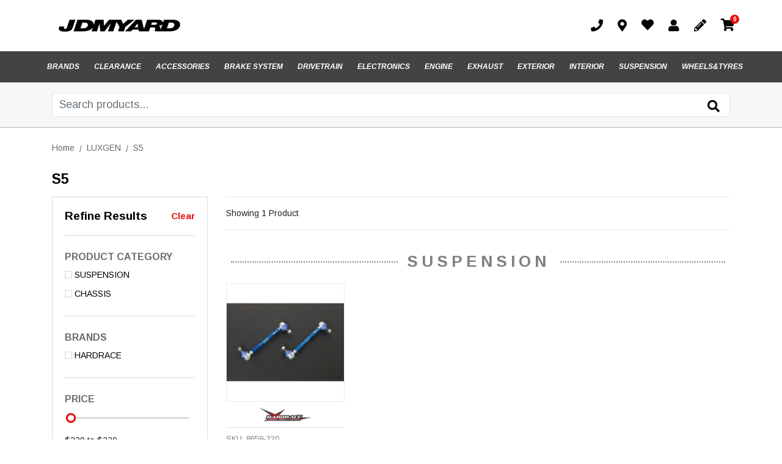

--- FILE ---
content_type: text/css
request_url: https://www.jdmyard.com/assets/themes/2021-12-pd-jdmyard/css/style.css?1769126564
body_size: 4467
content:
/* Last modified by Waqas on 18 Mar 2021 */

body {
    font-family: "Arimo", -apple-system, BlinkMacSystemFont, "Segoe UI", Roboto, "Helvetica Neue", Arial, sans-serif, "Apple Color Emoji", "Segoe UI Emoji", "Segoe UI Symbol" /*{body-font-family}*/;
    font-size: 14px /*{body-font-size}*/;
    color: #212529 /*{body-font-colour}*/;
    background-image:none /*{body-background-image}*/;
    background-color: #fff /*{body-background-colour}*/;
}

a, .btn-link{
    color: #000 /*{link-text-colour}*/;
}
a:hover, a:active, a:focus, .btn-link:hover{
    color: #e90909 /*{link-text-hover-colour}*/;
}

h1,
h2,
h3,
h4,
h5,
h6,
.h1,
.h2,
.h3,
.h4,
.h5,
.h6 {
    font-family: "Arimo", -apple-system, BlinkMacSystemFont, "Segoe UI", Roboto, "Helvetica Neue", Arial, sans-serif, "Apple Color Emoji", "Segoe UI Emoji", "Segoe UI Symbol" /*{headers-font-family}*/;
    color: #333 /*{headers-colour}*/;
}

.carousel-caption h3, .carousel-caption h2,.carousel-caption .h3,.carousel-caption p {
    color: #fff /*{carousel-text-colour}*/;
}

h1, .h1 {
    font-size: 26.249px /*{header-1-font-size}*/;
}
h2, .h2 {
    font-size: 21px /*{header-2-font-size}*/;
}
h3, .h3 {
    font-size: 18.375px /*{header-3-font-size}*/;
}
h4, .h4 {
    font-size: 15.75px /*{header-4-font-size}*/;
}
h5, .h5 {
    font-size: 13.124px /*{header-5-font-size}*/;
}
/* Secondary button */
.btn-outline-secondary, .btn-default {
    color: #333 /*{buttons | btn-default-text-colour}*/;
    background-color: #fff /*{buttons | btn-default-background-colour}*/;
    border-color: #ccc /*{buttons | btn-default-border-colour}*/;
}
.btn-outline-secondary:hover, .btn-default:hover{
    color: #333 /*{buttons | btn-default-text-colour-hover}*/;
    background-color: #ebebeb /*{buttons | btn-default-background-colour-hover}*/;
    border-color: #adadad /*{buttons | btn-default-border-colour-hover}*/;
}
.btn-outline-secondary.disabled, .btn-default:disabled {
    color: #333 /*{buttons | btn-default-text-colour-hover}*/;
    background-color: #ebebeb /*{buttons | btn-default-background-colour-hover}*/;
    border-color: #adadad /*{buttons | btn-default-border-colour-hover}*/;
}
.btn-outline-secondary:not(:disabled):not(.disabled):active, .btn-outline-secondary:not(:disabled):not(.disabled).active, .show > .btn-outline-secondary.dropdown-toggle,
.btn-default:not(:disabled):not(.disabled):active, .btn-default:not(:disabled):not(.disabled).active, .show > .btn-default.dropdown-toggle {
    color: #333 /*{buttons | btn-default-text-colour-hover}*/;
    background-color: #ebebeb /*{buttons | btn-default-background-colour-hover}*/;
    border-color: #adadad /*{buttons | btn-default-border-colour-hover}*/;
}
/* Primary button */
.btn-primary {
    color: #fff /*{buttons | btn-primary-text-colour}*/;
    background-color: #006FF5 /*{buttons | btn-primary-background-colour}*/;
    border-color: #006FF5 /*{buttons | btn-primary-border-colour}*/;
}
.btn-primary:hover {
    color: #fff /*{buttons | btn-primary-text-colour-hover}*/;
    background-color: #005ecf /*{buttons | btn-primary-background-colour-hover}*/;
    border-color: #0058c2 /*{buttons | btn-primary-border-colour-hover}*/;
}
.btn-primary.disabled, .btn-primary:disabled {
    color: #fff /*{buttons | btn-primary-text-colour-hover}*/;
    background-color:  #005ecf /*{buttons | btn-primary-background-colour-hover}*/;
    border-color: #0058c2  /*{buttons | btn-primary-border-colour-hover}*/;
}
.btn-primary:not(:disabled):not(.disabled):active, .btn-primary:not(:disabled):not(.disabled).active, .show > .btn-primary.dropdown-toggle {
    color: #fff /*{buttons | btn-primary-text-colour-hover}*/;
    background-color: #005ecf /*{buttons | btn-primary-background-colour-hover}*/;
    border-color: #0058c2  /*{buttons | btn-primary-border-colour-hover}*/;
}
/* Warning button */
.btn-warning {
    color: #fff /*{buttons | btn-warning-text-colour}*/;
    background-color: #ffc107 /*{buttons | btn-warning-background-colour}*/;
    border-color: #ffc107 /*{buttons | btn-warning-border-colour}*/;
}
.btn-warning:hover {
    color: #fff /*{buttons | btn-warning-text-colour-hover}*/;
    background-color: #e0a800 /*{buttons | btn-warning-background-colour-hover}*/;
    border-color: #ffc107 /*{buttons | btn-warning-border-colour-hover}*/;
}
.btn-warning.disabled, .btn-warning:disabled {
    color: #fff /*{buttons | btn-warning-text-colour-hover}*/;
    background-color:  #e0a800 /*{buttons | btn-warning-background-colour-hover}*/;
    border-color: #ffc107 /*{buttons | btn-warning-border-colour-hover}*/;
}
.btn-warning:not(:disabled):not(.disabled):active, .btn-warning:not(:disabled):not(.disabled).active, .show > .btn-warning.dropdown-toggle {
    color: #fff /*{buttons | btn-warning-text-colour-hover}*/;
    background-color: #e0a800 /*{buttons | btn-warning-background-colour-hover}*/;
    border-color: #ffc107 /*{buttons | btn-warning-border-colour-hover}*/;
}
/* Danger button */
.btn-danger {
    color: #fff /*{buttons | btn-danger-text-colour}*/;
    background-color: #e90909 /*{buttons | btn-danger-background-colour}*/;
    border-color: #e90909 /*{buttons | btn-danger-border-colour}*/;
}
.btn-danger:hover {
    color: #e90909 /*{buttons | btn-danger-text-colour-hover}*/;
    background-color: #fff /*{buttons | btn-danger-background-colour-hover}*/;
    border-color: #e90909 /*{buttons | btn-danger-border-colour-hover}*/;
}
.btn-danger.disabled, .btn-danger:disabled {
    color: #fff /*{buttons | btn-danger-text-colour-hover}*/;
    background-color:  #e90909 /*{buttons | btn-danger-background-colour-hover}*/;
    border-color: #e90909 /*{buttons | btn-danger-border-colour-hover}*/;
}
.btn-danger:not(:disabled):not(.disabled):active, .btn-danger:not(:disabled):not(.disabled).active, .show > .btn-danger.dropdown-toggle {
    color: #fff /*{buttons | btn-danger-text-colour-hover}*/;
    background-color: #e90909 /*{buttons | btn-danger-background-colour-hover}*/;
    border-color: #e90909 /*{buttons | btn-danger-border-colour-hover}*/;
}
/* Success button */
.btn-success {
    color: #fff /*{buttons | btn-success-text-colour}*/;
    background-color: #28a745 /*{buttons | btn-success-background-colour}*/;
    border-color: #28a745 /*{buttons | btn-success-border-colour}*/;
}
.btn-success:hover {
    color: #fff /*{buttons | btn-success-text-colour-hover}*/;
    background-color: #218838 /*{buttons | btn-success-background-colour-hover}*/;
    border-color: #1e7e34 /*{buttons | btn-success-border-colour-hover}*/;
}
.btn-success.disabled, .btn-success:disabled {
    color: #fff /*{buttons | btn-success-text-colour-hover}*/;
    background-color:  #218838 /*{buttons | btn-success-background-colour-hover}*/;
    border-color: #1e7e34 /*{buttons | btn-success-border-colour-hover}*/;
}
.btn-success:not(:disabled):not(.disabled):active, .btn-success:not(:disabled):not(.disabled).active, .show > .btn-success.dropdown-toggle {
    color: #fff /*{buttons | btn-success-text-colour-hover}*/;
    background-color: #218838 /*{buttons | btn-success-background-colour-hover}*/;
    border-color: #1e7e34 /*{buttons | btn-success-border-colour-hover}*/;
}
/* Info button */
.btn-info {
    color: #fff /*{buttons | btn-info-text-colour}*/;
    background-color: #ef7d00 /*{buttons | btn-info-background-colour}*/;
    border-color: #ef7d00 /*{buttons | btn-info-border-colour}*/;
}
.btn-info:hover {
    color: #ef7d00 /*{buttons | btn-info-text-colour-hover}*/;
    background-color: #fff /*{buttons | btn-info-background-colour-hover}*/;
    border-color: #ef7d00 /*{buttons | btn-info-border-colour-hover}*/;
}
.btn-info.disabled, .btn-info:disabled {
    color: #fff /*{buttons | btn-info-text-colour-hover}*/;
    background-color:  #ef7d00 /*{buttons | btn-info-background-colour-hover}*/;
    border-color: #ef7d00 /*{buttons | btn-info-border-colour-hover}*/;
}
.btn-info:not(:disabled):not(.disabled):active, .btn-info:not(:disabled):not(.disabled).active, .show > .btn-info.dropdown-toggle {
    color: #fff /*{buttons | btn-info-text-colour-hover}*/;
    background-color: #ef7d00 /*{buttons | btn-info-background-colour-hover}*/;
    border-color: #ef7d00 /*{buttons | btn-info-border-colour-hover}*/;
}

.breadcrumb {
    background-color: #f8f9fa /*{breadcrumb-background-colour}*/;
}

.breadcrumb-item + .breadcrumb-item::before {
    color: #6c757d /*{breadcrumb-text-colour}*/;
}

.breadcrumb > .active,
.breadcrumb a {
    color: #696969 /*{breadcrumb-text-colour}*/;
}

.pagination .page-link{
    color: #006FF5 /*{pagination-text-colour}*/;
    background-color: #fff /*{pagination-bg-colour}*/;
    border-color: #dee2e6 /*{pagination-border-colour}*/;
}
.pagination .page-link:hover,
.pagination .page-link:focus{
    color: #004ca9 /*{pagination-text-colour-hover}*/;
    background-color: #e9ecef /*{pagination-bg-colour-hover}*/;
    border-color: #dee2e6 /*{pagination-border-colour-hover}*/;
}
.pagination .active .page-link,
.pagination .active .page-link:hover,
.pagination .active .page-link:focus {
    color: #fff /*{pagination-text-colour-active}*/;
    background-color: #006FF5 /*{pagination-bg-colour-active}*/;
    border-color: #006FF5 /*{pagination-border-colour-active}*/;
}

.badge-secondary {
    background-color: #ebebeb /*{label-default-bg}*/;
}
.badge-primary {
    background-color: #006FF5 /*{label-primary-bg}*/;
}
.badge-success {
    background-color: #28a745 /*{label-success-bg}*/;
}
.badge-info {
    background-color: #ef7d00 /*{label-info-bg}*/;
}
.badge-warning {
    background-color: #212529 /*{label-warning-text-colour}*/;
    background-color: #ffc107 /*{label-warning-bg}*/;
}
.badge-danger {
    background-color: #dc3545 /*{label-danger-bg}*/;
}

.card {
    border-color: #ddd /*{panel-border-colour}*/;
}
.card-header {
    background-color: #f5f5f5 /*{panel-header-bg-colour}*/;
    border-color: #ddd /*{panel-header-border-colour}*/;
}

.productsave {
    color: #D9534F /*{sale-colour}*/;
}

.wrapper-header .navbar-toggler {
    color: #696969 /*{navbar-default-link-colour}*/;
}

.wrapper-header .navbar {
    background-color: #434343 /*{navbar-default-bg-colour}*/ !important;
}

.wrapper-header .navbar .navbar-nav .nav-link {
    color: #696969 /*{navbar-default-link-colour}*/;
}

.wrapper-header .navbar-nav .nav-link:hover,
.wrapper-header .navbar-nav .nav-link:focus {
    color: #333 /*{navbar-default-link-colour-hover}*/;
}
.wrapper-header .navbar-nav .show > .nav-link,
.wrapper-header .navbar-nav .active > .nav-link,
.wrapper-header .navbar-nav .nav-link.show, .wrapper-header .navbar-nav .nav-link.active{
    color: #555 /*{navbar-default-link-colour-active}*/;
}

.dropdown-menu {
    background-color: #fff /*{dropdown-menu-bg}*/;
    border-color: #ccc /*{dropdown-menu-border-colour}*/;
}

.dropdown-item{
    color: #212529 /*{dropdown-menu-link-colour}*/;
}
.dropdown-item:hover,
.dropdown-item:focus,
.dropdown-item.active,
.dropdown-item:active{
    color: #262626 /*{dropdown-menu-link-colour-hover}*/;
    background-color: #f5f5f5 /*{dropdown-menu-link-bg-hover}*/;
}
/***** Afterpay/ZIP *****/

a.pricing-afterpayprice,
a.pricing-zipmoneyprice {
    text-decoration: none;
}

.afterpayprice-headtext {
    color: #144774;
    line-height: 100%;
    font-size: 11px;
    font-weight: 600;
}

.afterpayprice-head img {
    width: 50%;
}

.afterpayprice-headtext span {
    color: #2F76AA;
}

.afterpayprice-repayments,
.zipmoneyprice-repayments {
    font-size: 9px;
    color: #000;
}

.wrap-prodafterpay {
    border-right: 1px solid #ccc;
}

.zipmoney-months {
    color: #F15C3E;
}

@media (max-width: 1199px) {
    a.pricing-zipmoneyprice img {
        width: 65px;
    }
}

@media (max-width: 575px){
.wrap-prodafterpay {
    border-right: none;
    justify-content: center;
    display: flex;
    border-bottom: 1px solid #eee;
    padding-bottom: 10px;
    margin-bottom: 5px;
}
a.pricing-zipmoneyprice {
    justify-content: center;    
}
.afterpayprice-head {
    justify-content: center;
}
.afterpayprice-repayments {
    display: flex;
    justify-content: center;
}
.afterpayprice-head img {
    width: 95px;
}

}

.pricing-zipmoneyprice .flex-container {
    display: flex;
    align-items: center;
    height: 50px;
    background-color: #ffffff;
    padding-left: 15px;
    border-radius: 30px;
}
.pricing-zipmoneyprice  .divider {
    min-width: 2px;
    height: 28px;
    background: #00aeb8;
    -moz-border-radius: 2px;
    -webkit-border-radius: 2px;
    border-radius: 2px;
    margin-left: 8px;
    margin-right: 8px;
}
.pricing-zipmoneyprice  .tagline {
    max-width: 180px;
    font-size: 11px;
    line-height: 15px;
    color: #000;
}
#zippayModal {
    padding-right: 0 !important;
}
#zippayModal .modal-dialog {
    width: 85%;
    max-width: 800px;
    min-width: 320px;
    margin: 50px auto;
    min-height: 400px;
}
#zippayModal h1 {
    font-size: 30px;
    font-weight: 500;
    color: #21285e;
    margin: 0px;
    padding-top: 10px;
    padding-bottom: 10px;
}
#zippayModal h2 {
    font-size: 20px;
    font-weight: 300;
    color: #21285e;
    line-height: 0.5;
}
#zippayModal p {
    margin: 0px;
    font-size: 16px;
}
#zippayModal .carts {
    font-size: 12px;
    font-weight: 500;
    color: #21285e;
    text-transform: uppercase;
}
#zippayModal .limits {
    font-size: 35px;
    color: #00aeb8;
    font-weight: 500;
}
#zippayModal .top-logo-container {
    text-align: center;
    width: 100%;
    padding-top: 30px;
}
#zippayModal .top-logo-container img {
    width: 170px;
}
#zippayModal .bottom-logos-container {
    display: flex;
    justify-content: center;
    align-items: center;
}
#zippayModal .fine-print {
    font-size: 10px;
    text-align: center;
    padding: 10px 0px;
}
#zippayModal .terms-container {
    display: -webkit-box;
    display: -ms-flexbox;
    display: flex;
    -webkit-box-align: center;
    -ms-flex-align: center;
    align-items: center;
    -webkit-box-pack: center;
    -ms-flex-pack: center;
    justify-content: center;
    padding-top: 10px;
    padding-bottom: 30px;
}
#zippayModal .bold {
    font-weight: 700;
}
#zippayModal .size-container {
    width: 100%;
    border: 0;
    margin: auto;
    border-radius: 4px;
}
#zippayModal .info-snippet-container {
    display: -webkit-box;
    display: -ms-flexbox;
    display: flex;
    -webkit-box-orient: horizontal;
    -webkit-box-direction: normal;
    -ms-flex-direction: column;
    flex-direction: column;
    max-width: 200px;
    -webkit-box-align: start;
    -ms-flex-align: start;
    align-items: flex-start;
    margin-right: 42px;
    margin-left: 42px;
}
#zippayModal .usp-text-container,
#zippayModal .usp-img-container {
    width: 100%;
    text-align: center;
}
#zippayModal .footer-zippay-logo,
#zippayModal .footer-zipmoney-logo {
    display: inline-block;
}
#zippayModal .footer-zippay-logo img {
    height: 15px;
    margin-right: 24px;
}
#zippayModal .footer-zipmoney-logo img {
    height: 20px;
}
#zippayModal .usp-container {
    display: -webkit-box;
    display: -ms-flexbox;
    display: flex;
    -webkit-box-orient: horizontal;
    -webkit-box-direction: normal;
    -ms-flex-direction: row;
    flex-direction: row;
    -webkit-box-pack: center;
    -ms-flex-pack: center;
    justify-content: center;
    padding-top: 60px;
    padding-bottom: 80px;
}
#zippayModal .usp-cards {
    max-width: 900px;
    margin: 24px auto;
}
#zippayModal .usp-card {
    text-align: center;
    padding: 12px 24px;
    max-width: 300px;
}
#zippayModal .usp-card h3 {
    font-size: 18px;
    font-weight: 500;
    font-style: normal;
    font-stretch: normal;
    line-height: 2.03;
    letter-spacing: normal;
    text-align: center;
    color: #21285e;
    margin-bottom: 0px;
}
#zippayModal .usp-card p {
    font-size: 16px;
    font-style: normal;
    font-stretch: normal;
    line-height: 1.67;
    letter-spacing: normal;
    text-align: center;
    color: #434776;
    font-weight: 300;
}
#zippayModal .usp-card .padding-text {
    padding: 0 16px;
}
#zippayModal .usp-item {
    display: -webkit-box;
    display: -ms-flexbox;
    display: flex;
    -webkit-box-orient: horizontal;
    -webkit-box-direction: normal;
    -ms-flex-direction: row;
    flex-direction: row;
    margin-bottom: 16px;
}
#zippayModal .text-align-center {
    text-align: center;
}
#zippayModal .logo {
    height: 40px;
}
#zippayModal .usp-text {
    font-size: 18px;
    font-weight: 400;
}
#zippayModal .text-bold {
    font-weight: 500
}
#zippayModal .usp-title {
    display: flex;
    justify-content: center;
}
#zippayModal .usp-title h2 {
    max-width: 340px;
    line-height: 1.15;
}
#zippayModal .terms-container > p {
    font-size: 10px;
    max-width: 350px;
    text-align: center;
    color: #a5abc1;
}
#zippayModal .close-button {
    position: absolute;
    width: 50px;
    height: 50px;
    top: -25px;
    right: -25px;
    right: -25px;
    cursor: pointer;
}
.flex-row-centered {
    display: -webkit-box;
    display: -ms-flexbox;
    display: flex;
    -webkit-box-orient: vertical;
    -webkit-box-direction: normal;
    -ms-flex-direction: row;
    flex-direction: row;
    -webkit-box-pack: center;
    -ms-flex-pack: center;
    justify-content: center;
    -webkit-box-align: center;
    -ms-flex-align: center;
    align-items: center;
}
.margin-right-1 {
    margin-right: 24px;
}
.footer-img-container {
    height: 20px;
}
.footer-img-container img {
    height: 100%;
}
@media (max-width: 530px) {
    #zippayModal * {
        text-align: left !important;
    }
    #zippayModal .usp-title h2 {
        max-width: 320px;
        padding: 0px 16px;
    }
    #zippayModal .usp-container {
        display: -webkit-box;
        display: -ms-flexbox;
        display: flex;
        -webkit-box-orient: vertical;
        -webkit-box-direction: normal;
        -ms-flex-direction: column;
        flex-direction: column;
        margin-top: 12px;
        margin-bottom: 48px;
        flex-wrap: wrap;
    }
    #zippayModal .info-snippet-container {
        flex-direction: column;
        margin-bottom: 20px;
        margin-left: 20px;
        margin-right: 20px;
        max-width: 400px;
    }
    #zippayModal .usp-text-container,
    #zippayModal .usp-img-container {
        width: auto;
    }
    #zippayModal h1 {
        font-size: 30px;
    }
    #zippayModal h2 {
        font-size: 20px;
        line-height: 1;
        padding: 0px 12px;
    }
    #zippayModal p {
        font-size: 12px;
    }
    #zippayModal .usp-card .padding-text {
        padding: 0px;
    }
    #zippayModal .usp-card h3 {
        font-size: 16px;
    }
    #zippayModal .usp-card p {
        font-size: 14px;
    }
    #zippayModal .usp-text {
        font-size: 12px;
        display: inline;
    }
    #zippayModal .terms br {
        display: none;
    }
    #zippayModal .limits {
        font-size: 24px;
    }
    #zippayModal .logo {
        height: 30px;
    }
    #zippayModal .checkout {
        margin-bottom: 19px;
    }
    #zippayModal .top-logo-container {
        margin-bottom: 18px;
    }
    #zippayModal .bottom-logos-container {
        margin: 0 24px;
        justify-content: end;
    }
    #zippayModal .fine-print {
        padding: 0px 24px 10px 24px;
    }
    #zippayModal .terms-container {
        padding: 16px 20px;
    }
}

.stock-info {
    font-weight: 600;
    margin-left: 3px;
    color: #818181;
}
/***** Dropdown change *****/
.wrapper-category-menu.navbar-nav .nav-item .dropdown-menu {
    padding: 20px !important;
    visibility: hidden;
    display: block;
    margin-top: 0;
    z-index: -99999;
}
.wrapper-category-menu.navbar-nav .nav-item:hover > .dropdown-menu {
    z-index: 9999;
    animation: 0.5s fadeIn;
    animation-fill-mode: forwards;
}
@keyframes fadeIn {
  99% {
    visibility: hidden;
  }
  100% {
    visibility: visible;
  }
}
.wrapper-category-menu.navbar-nav .nav-item .dropdown-menu a.h4 {
    width: max-content;
    margin-left: auto;
    margin-right: auto;
}
.wrapper-category-menu.navbar-nav .nav-item .dropdown-menu a.h4:before {
    display: none;
}
.wrapper-category-menu.navbar-nav .nav-item .dropdown-menu .category-dropdown-menu {
    text-align: center;
}
body .wrapper-header-menu .nav-link {
    padding: 15px 12px !important;
}
@media (max-width: 1199px) {
body .wrapper-header-menu .nav-link {
    padding: 15px 10px !important;
    font-size: 10px !important;
}
}
@media (max-width: 992px) {
.desktop-menu {
    margin-left: 0px;
}
.wrapper-category-menu.wrapper-category-vertical-menu.navbar-nav .nav-item .dropdown-menu:not(.dropdown-menu-horizontal).category-mobile {
    opacity: 1;
    visibility: visible;
}
.mobile-menu .wrapper-header.sticky {
    position: relative;    
    -webkit-animation-name: none;
    -moz-animation-name: none;
}
.mobile-menu .wrapper-header.sticky .wrapper-middle-header {
    margin-top: 0;    
}   
.mobile-menu .wrapper-category-menu.wrapper-category-vertical-menu.navbar-nav .nav-item .dropdown-menu:not(.dropdown-menu-horizontal) .dropdown-menu {
    padding: 0 !important;
    opacity: 1;
    visibility: visible;
    border: none;
    width: 100%;
} 
.mobile-menu .masonry-layout > li {
    -ms-flex: 0 25%;
    flex: 0 25%;
    width: 25%;
    padding: 0 15px !important;
}
.mobile-menu .wrapper-header-menu .container .row {
    width: 100% !important;   
    margin: 0;
} 
.mobile-menu .wrapper-header-menu .container .row .desktop-menu {
    padding: 0;    
}   
.mobile-menu .wrapper-category-menu.navbar-nav .nav-item .dropdown-menu .mobile-li i {
    margin-right: 0;
    width: 50px;
    text-align: center;
    padding: 20px;
}   
.mobile-menu .wrapper-category-menu.navbar-nav .nav-item .dropdown-menu .mobile-li a {
    width: calc(100% - 50px);  
    font-size: 14px !important;
}    
.mobile-menu .wrapper-category-menu.navbar-nav .nav-item .dropdown-menu a.h4 {
    width: auto;
}
}
@media (max-width: 767px) {
.mobile-menu .masonry-layout > li {
    -ms-flex: 0 33%;
    flex: 0 33%;
    width: 33%;
}    
}
@media (max-width: 575px) {
.mobile-menu .masonry-layout > li {
    -ms-flex: 0 50%;
    flex: 0 50%;
    width: 50%;
}    
}


/** Changes by Waqas **/
.tabs-homepage .navlinkpp .title-wrapper {
    padding-right: 0px !important;
    border-right: 0px solid #000 !important;
}
.wk_xtra-opt-rel-prod {
    width: 100%;
}
.wk_xtra-opt-rel-prod h2{
    width: 100%; float:left;
}
.pricing-section .wrapper-pricing .productpromo.h1 {
    color: #e90909;
}
.product-bottom p.price span.wk-search-promo-price {
    color: #e90909;
    display: block;
}

/*brands category page */

.wk_brand-cat-cont {
    float: left;
    width: 100%;
}

section.brand-cat-sect {
    float: left;
    width: 100%;
    margin: 20px  00 0 0;
    display: flex;
    flex-direction: row;
    justify-content: center;
    align-items: center;
    flex-flow: wrap;
}

.wk_brand-cat-cont .brand-cat-parent.category-thumbnail {
    float: left;
    padding: 15px;
    margin-bottom: 0;
    width: 12.5%;
}

.wk_brand-cat-cont .brand-cat-parent img {
    /* margin-top: 30px; */
}
.wk_popular-brands {
    border-bottom: 1px solid #ccc;
    margin-bottom: 25px;
}
.wk_popular-brands h2 {
    color: #000;
    font-size: 23px;
    font-weight: 900;
    text-align: center;
    position:relative;
}
.wk_popular-brands h2:after {
    content:"";
    width: 60px;
    height:4px;
    background-color: #e80c0c;
    position:absolute;
    margin:0 auto;
    top: 32px;
    bottom:0;
    left: 0;
    right: 0;
}


section.brand-cat-sub-sect {
    margin-top: 40px;
    float: left;
    width: 100%;display: flex;
    flex-wrap: wrap;
}

.brand-cat-child.category-thumbnail.text-center {
    float: left;
    width: 25%;
    padding: 8px 8px 8px 8px;
}
.tabs-homepage ul {
    position:relative;
}
.tabs-homepage ul li.nav-item::before {
    content: "";
    width: 98%;
    background: #e90909;
    height: 5px;
    position: absolute;
    left: 0;
    top:23px;
    right:0;
    margin:auto;
    z-index: -1;
}

.tabs-homepage.tabs-homepage-new-products ul li.nav-item::before {
    background: transparent;
    height: 0px;
    top: 25px;
    border-top: 2px dotted #818181;
}

.tabs-homepage-new-products .title-wrapper-inner h2 {
    color: #818181;
    letter-spacing: 6px;
}
.tabs-homepage-new-products .title-wrapper-inner h2 span {
    color: #818181;
}

.tabs-homepage ul li.nav-item a.nav-link {
    background: #fff;
    padding-left: 40px;
    padding-right: 40px;
    opacity: 1;
    cursor: default;
}
.tabs-homepage .nav-link:hover .title-wrapper {
    opacity: 01;
    cursor:default;
}
/*Subbrands category page */

h3.parts-cat-heading.subbrands-cat-heading::before {
    content: "";
    width: 98%;
    background: #e90909;
    height: 5px;
    position: absolute;
    left: 0;
    top: 13px;
    right: 0;
    margin: auto;
    z-index: -1;
}

h3.parts-cat-heading.subbrands-cat-heading {
    text-align: center;
    border-bottom: 0 !important;
    position: relative;
}
h3.parts-cat-heading.subbrands-cat-heading span {
    background-color:#fff; padding-left:0px; padding-right:0px;
}
.badge {
    font-size: 13px;
}


/** wufoo form **/

li.form-field input {height: 45px;border: 1px solid #ccc;padding: 0 15px;box-sizing: border-box;}
li.form-textarea textarea {height: 150px;border: 1px solid #ccc;padding: 0 15px;box-sizing: border-box;}
li.form-field.focused, li.wk-form-textarea.focused {
    background: none !important;
}

li.form-field input:focus, li.wk-form-textarea textarea:focus  {
    border-radius:none; border-color:#ccc; outline:none;
}
li.form-textarea ~ li.buttons input.submit {
    padding:12px 17px !important; background:#ed1c24; color:#fff; border:0; border-radius:3px; text-transform:uppercase; font-size:18px;
}




/* Responsive start here */
@media (max-width:1250px) {
.products-row .card .price span {
     font-size: 17px !important; 
}
.products-row .card .price .gst-thumb {
    font-size: 80% !important;
   
}
}
@media (max-width:767px) {
    .brand-cat-child.category-thumbnail.text-center {
    float: left;
    width: 50%;
    padding: 8px;
}
.wk_brand-cat-cont .brand-cat-parent.category-thumbnail {
   width: 25%;
}
.tabs-homepage.tabs-homepage-new-products ul li.nav-item::before {
    top: 20px;
}
}
@media (max-width:480px){
    .wk_brand-cat-cont .brand-cat-parent.category-thumbnail {
   width: 33%;
}
.tabs-homepage ul li.nav-item::before {
    
    top: 18px;
    
}
.tabs-homepage ul li.nav-item a.nav-link {
    
    padding-left: 20px;
    padding-right: 20px;
   
}
}
@media (max-width:436px) {
    .brand-cat-child.category-thumbnail.text-center {
    float: left;
    width: 50%;
    padding: 8px;
}
.wk_brand-cat-cont .brand-cat-parent.category-thumbnail {
   width: 33%;
}
.products-row .card .price span {
     font-size: 15px !important; 
}
.products-row .card .price .gst-thumb {
    font-size: 80% !important;
   
}
.brand-cat-child.category-thumbnail p.h2 {
    font-size: 18px;
}
}

@media  (max-width:360px) {
     .brand-cat-child.category-thumbnail.text-center {
   width: 100%;
}
}

.payment-icon-container {
    -webkit-filter: none !important;
    filter: none !important;
}

--- FILE ---
content_type: text/plain; charset=utf-8
request_url: https://www.jdmyard.com/ajax/addtocart?proc=ShowItem&showparentname=
body_size: 184
content:
^NETO^SUCCESS^NSD1;#5|$9|cartitems@0|$10|csrf_token$96|153773b20fd7a055f07d06ef29c0ecc5880e00c3%2Cc62a9cde047bb9a02519031b2100ad0b14e02a56%2C1769284452$15|discountmessage$0|$8|lastitem#0|$5|total#10|$11|checkouturl$63|https%3A%2F%2Fwww.jdmyard.com%2F_mycart%3Fts%3D1769284452665709$14|discount_total$1|0$11|grand_total$0|$10|item_count$0|$16|product_discount$0|$13|product_total$0|$13|shipping_cost$1|0$17|shipping_discount$0|$15|shipping_method$0|$14|shipping_total$1|0

--- FILE ---
content_type: application/javascript
request_url: https://www.jdmyard.com/assets/themes/2021-12-pd-jdmyard//js/pd-search.js?1769126564
body_size: 6609
content:
/* global instantsearch algoliasearch */
'use strict';

let products = instantsearch(
	{
		indexName: 'dev_products',
		searchClient: algoliasearch( '2GACGL3P0B', '81d277ce5f7e17df2fbcb197902cbb73' ), /* Application ID and Search-Only API Key */
		routing: true,
		searchParameters: {
			hitsPerPage: 8
		},
		searchFunction: function ( helper ) {
			if ( helper.getState().query === '' ) {
				$( ".pd-search-results" ).hide();
				window.scrollTo( 0, 0 );
				$( "body" ).removeClass( "pd-search-open" );
				setTimeout( '$( "#pd-main-search-input" ).keypress( function ( e ) { var key = e.which; if ( key == 13 ) { searchClick(); } } );', 100 );
				return;
			} else {
				$( ".pd-search-results" ).show();
				window.scrollTo( 0, 0 );
				$( "body" ).addClass( "pd-search-open" );
                $( "#pd-sticky-header" ).removeClass( "sticky" );   
				setTimeout( '$( "#pd-main-search-input" ).keypress( function ( e ) { var key = e.which; if ( key == 13 ) { searchClick(); } } );', 100 );

			}
			helper.search();
		}
	}
);

let productsSingle = instantsearch(
	{
		indexName: 'dev_products',
		searchClient: algoliasearch( '2GACGL3P0B', '81d277ce5f7e17df2fbcb197902cbb73' ), /* Application ID and Search-Only API Key */
		routing: true,
		searchParameters: {
			hitsPerPage: 48
		},
		searchFunction: function ( helper ) {
			if ( helper.getState().query != '' ) {
				if ( $( "#pd-single-searchbox" ).length > 0 ) {
					$( ".pd-search-results" ).hide();
					$( "body" ).removeClass( "pd-search-open" );
				}
			} else {
				if ( $( "#pd-single-searchbox" ).length > 0 ) {
					$( ".pd-search-results" ).hide();
					$( "body" ).removeClass( "pd-search-open" );
				}
				return;
			}

			helper.search();

		}
	}
);

let content = instantsearch(
	{
		indexName: 'dev_content',
		searchClient: algoliasearch( '2GACGL3P0B', '81d277ce5f7e17df2fbcb197902cbb73' ), /* Application ID and Search-Only API Key */
		routing: true,
		searchFunction: function ( helper ) {
			if ( helper.getState().query === '' ) {
                $( ".pd-search-results" ).hide();
				$( "body" ).removeClass( "pd-search-open" );
				return;
			}
			let query = content.helper.state.query;
			products.helper.setQuery( query );
			products.helper.search();
			helper.search();
		},
		searchParameters: {
			hitsPerPage: 5
		}
	}
);

let contentSingle = instantsearch(
	{
		indexName: 'dev_content',
		searchClient: algoliasearch( '2GACGL3P0B', '81d277ce5f7e17df2fbcb197902cbb73' ), /* Application ID and Search-Only API Key */
		routing: true,
		searchFunction: function ( helper ) {
			let query = contentSingle.helper.state.query;
			productsSingle.helper.setQuery( query );
			productsSingle.helper.search();
			helper.search();
		},
		searchParameters: {
			hitsPerPage: 5
		}
	}
);

let mainSearchboxTimeout;
let mainSearchbox = instantsearch.connectors.connectSearchBox(
	function (
		renderOptions,
		isFirstRender
	) {
		let widgetParams = renderOptions.widgetParams;

		if ( isFirstRender ) {
			/* Search Input HTML target ID=#searchbox */
			document.querySelector( widgetParams.container ).innerHTML =
				'<div class="input-group input-group-lg">' +
				'<input class="form-control" id="pd-main-search-input" autocomplete="off" name="kw" type="text" value="' + getParameterByName( 'query' ) + '" placeholder="' + widgetParams.placeholder + '"/>' +
				'<span class="input-group-append">' +
				'<button onclick="searchClick()" type="submit" value="Search" class="btn btn-default"><i class="fas fa-search"></i> <span>Search</span></button>' +
				'</span>' +
				'</div>';
			document.querySelector( '#pd-main-search-input' ).addEventListener(
				'input',
				function ( event ) {
					clearTimeout( mainSearchboxTimeout );
					mainSearchboxTimeout = window.setTimeout( function () {
						renderOptions.refine( event.target.value );
					}, 100 );
				}
			);
		}
	}
);

products.addWidget(
	mainSearchbox(
		{
			container: '#pd-main-searchbox',
			placeholder: 'Search products...',
		}
	)
);

content.addWidget(
	mainSearchbox(
		{
			container: '#pd-main-searchbox',
			placeholder: 'Search products...',
		}
	)
);





//products.addWidgets( [ instantsearch.widgets.analytics( {
//	pushFunction: function pushFunction( formattedParameters, state, results ) {
//		window.ga( 'set', 'page', window.location.pathname + window.location.search );
//		window.ga( 'send', 'pageView' );
//	}
//} ) ] );

products.addWidget(
	instantsearch.widgets.stats(
		{
			container: '#pd-stats',
			templates: {
				text: '{{#hasNoResults}}No results{{/hasNoResults}}' +
					'{{#hasOneResult}}1 Product Found{{/hasOneResult}}' +
					'{{#hasManyResults}}<strong>{{#helpers.formatNumber}}{{nbHits}}{{/helpers.formatNumber}}</strong> Products Found{{/hasManyResults}}',
			},
		}
	)
);

products.addWidget(
	instantsearch.widgets.sortBy(
		{
			container: '#pd-sort-by',
			items: [
				{ value: 'dev_products', label: 'Most Popular' },
				{ value: 'dev_products_price_asc', label: 'Lowest Price' },
				{ value: 'dev_products_price_desc', label: 'Highest Price' },
                { value: 'dev_products_name_asc', label: 'Name Ascending' },
				{ value: 'dev_products_name_desc', label: 'Name Descending' },
			],
			cssClasses: {
				root: '',
				select: 'form-control',
			},
			label: 'sort by',
		}
	)
);

products.addWidget(
	instantsearch.widgets.sortBy(
		{
			container: '#pd-sort-by-mobile',
			items: [
				{ value: 'dev_products', label: 'Most Popular' },
				{ value: 'dev_products_price_asc', label: 'Lowest Price' },
				{ value: 'dev_products_price_desc', label: 'Highest Price' },
				{ value: 'dev_products_name_asc', label: 'Name Ascending' },
				{ value: 'dev_products_name_desc', label: 'Name Descending' },
			],
			cssClasses: {
				root: '',
				select: 'form-control',
			},
			label: 'sort by',
		}
	)
);

let categoryList = instantsearch.widgets.panel(
	{
		templates: {
			header: '',
		},
	}
)( instantsearch.widgets.hierarchicalMenu );

products.addWidget(
	categoryList( {
		container: '#pd-categories',
		attributes: [
			'categories.lvl0',
			'categories.lvl1',
			'categories.lvl2',
		],
		sortBy: [ 'name:asc' ],
		limit: 5,
		searchable: false,
		showMore: true,
		templates: {
			item: '<a href="javascript:void(0);" class="filter text-dark list-group-item list-group-item-action d-flex justify-content-between align-items-center">' +
				'<input type="checkbox" class="{{cssClasses.checkbox}}" value="{{label}}" {{#isRefined}}checked{{/isRefined}} />{{label}}' +
				'</a>',
		},
		cssClasses: {
			root: '',
			list: 'list-group',
			item: '',
			showMore: [
				'btn',
				'btn-default',
				'mt-2',
			],
		},
	} )
);

let partsList = instantsearch.widgets.panel(
	{
		templates: {
			header: '',
		},
	}
)( instantsearch.widgets.hierarchicalMenu );

products.addWidget(
	partsList( {
		container: '#pd-parts',
		attributes: [
			'attributes.lvl0',
			'attributes.lvl1',
			'attributes.lvl2',
		],
		limit: 5,
		searchable: false,
		showMore: true,
		sortBy: [ 'isRefined', 'name:asc' ],
		templates: {
			item: '<a href="javascript:void(0);" class="filter text-dark list-group-item list-group-item-action d-flex justify-content-between align-items-center">' +
				'<input type="checkbox" class="{{cssClasses.checkbox}}" value="{{label}}" {{#isRefined}}checked{{/isRefined}} />{{label}}' +
				'</a>',
		},
		cssClasses: {
			root: '',
			list: 'list-group',
			item: '',
			showMore: [
				'btn',
				'btn-default',
				'mt-2',
			],
		},
	} )
);

let brandList = instantsearch.widgets.panel(
	{
		templates: {
			header: '<a class="list-group-item list-group-header"><h3 class="h4 mb-0">Brand</h3></a>',
		},
		hidden( options ) {
			return options.results.nbHits === 0;
		},
		collapsed: ( { state } ) => {
			return state.query.length === 0;
		},
		cssClasses: {
			header: 'position-relative',
		},
	}
)( instantsearch.widgets.refinementList );

products.addWidget(
	brandList( {
		container: '#pd-brands',
		attribute: 'brand',
		operator: 'or',
		searchable: false,
		sortBy: ['name:asc'],
		showMore: false,
		templates: {
			item: '<a href="javascript:void(0);" class="filter text-dark list-group-item list-group-item-action d-flex justify-content-between align-items-center">' +
			'<input type="checkbox" class="{{cssClasses.checkbox}}" value="{{label}}" {{#isRefined}}checked{{/isRefined}} />{{label}}' +
			'</a>',
		},
	} )
);


var priceInputRange = instantsearch.widgets.panel(
	{
		templates: {
			header: '',
		},
	}
)( instantsearch.widgets.numericMenu );


products.addWidget(
	instantsearch.widgets.clearRefinements(
		{
			container: '#pd-clear-refinements',
			templates: {
				resetLabel: 'Clear Filters',
			},
			cssClasses: {
				root: '',
				button: [
					'btn btn-info mt-3',
				],
			},
		}
	)
);

let found_item  = false;

products.addWidget(
	instantsearch.widgets.hits(
		{
			container: '#pd-results',
			transformItems: function ( items ) {
				found_item  = false;

				return items;
			},
			templates: {

				item: function item( hit ) {
					var allow_nostock  = get_allow_nostock();
					let promo_start    = moment( hit.promotion_start, "MM-DD-YYYY HH:mm:ss" ).tz( "Australia/Perth" );
					let promo_end      = moment( hit.promotion_expiry, "MM-DD-YYYY HH:mm:ss" ).tz( "Australia/Perth" );
					let date_now       = moment( "", "MM-DD-YYYY HH:mm:ss" ).tz( "Australia/Perth" );
					let date_arrival   = moment( hit.date_arrival, "YYYY-MM-DD HH:mm:ss" ).tz( "Australia/Perth" );
					let rndm           = Math.random().toString( 36 ).slice( - 5 );
					let has_child_text = hit.has_child ? 'From&nbsp;' : '';
                    let user_id        = get_user_id();
					let sale_text      = '';
					let price_html     = '';
					let form_button    = '';
					let notes_html     = '';
					let badge_html     = '';
                    let ships_in_text  = hit.ships_in ? hit.ships_in : 'Ships within 7-14 days';
					let special_badge  = '';

					if ( hit.sku.toString() === document.querySelector( '#pd-main-search-input' ).value.toUpperCase() ) {
						found_item = true;

						let parts_finder_data      = hit.parts_finder_new;
						let parts_finder_container = document.querySelector( '#related-attributes' );
						let parts_finder_header    = document.querySelector( '#related-attributes-header' );
						let parts_finder_sku       = document.querySelector( '#related-attributes-sku' );
						let parts_finder_list      = document.createElement( 'ul' );

						if (
							( typeof parts_finder_sku !== 'undefined' && parts_finder_sku ) &&
							( typeof parts_finder_container !== 'undefined' && parts_finder_container ) &&
							( typeof parts_finder_header !== 'undefined' && parts_finder_header )
						) {
							parts_finder_container.innerHTML = '';
							parts_finder_container.classList.remove( 'hidden' );
							parts_finder_header.classList.remove( 'hidden' );
							parts_finder_sku.innerText = '';

							for ( let i = 0; i < parts_finder_data.length; i ++ ) {
								let item       = document.createElement( 'li' );
								let link       = document.createElement( 'a' );
								link.href      = parts_finder_data[ i ][ 'url' ];
								link.innerText = parts_finder_data[ i ][ 'title' ];
								item.appendChild( link );
								parts_finder_list.appendChild( item );
							}

							parts_finder_container.appendChild( parts_finder_list );
						}
					} else {
						if ( found_item === false ) {
							let parts_finder_container = document.querySelector( '#related-attributes' );
							let parts_finder_header    = document.querySelector( '#related-attributes-header' );

							if (
								( typeof parts_finder_container !== 'undefined' && parts_finder_container ) &&
								( typeof parts_finder_header !== 'undefined' && parts_finder_header )
							) {
								parts_finder_header.classList.add( 'hidden' );
								parts_finder_container.classList.add( 'hidden' );
							}
						}
					}
                    
                    if (typeof hit.price_groups[user_id] !== 'undefined') {
                        hit.price = hit.price_groups[user_id].price;
                        hit.price_promo = hit.price_groups[user_id].price_promo;
                    }

					if ( ( hit.price - hit.price_promo > 0 ) && ( hit.price_promo > 0 ) && ( hit.price_promo ) && ( date_now.unix() - promo_end.unix() < 0 ) && ( date_now.unix() - promo_start.unix() > 0 ) ) {
						sale_text = '<div class="savings-container"><span class="sale">Sale</span></div>';
					}

					price_html = '<p class="price text-left" itemprop="offers" itemscope itemtype="http://schema.org/Offer" aria-label="' + hit.name + ' price">';
					if ( ( hit.price - hit.price_promo > 0 ) && ( hit.price_promo > 0 ) && ( hit.price_promo ) && ( date_now.unix() - promo_end.unix() < 0 ) && ( date_now.unix() - promo_start.unix() > 0 ) ) {
						price_html = price_html + has_child_text + '<span itemprop="price" class="wk-search-promo-price" content="' + hit.price_promo + '">Now AU' + formatCurrency( hit.price_promo, "$" ) + '</span>' + '<span class="rrp ml-2"><del>' + formatCurrency( hit.rrp, "$" ) + '</del></span>' + '<span class="small ml-1 gst-thumb">GST incl</span>';
					} else if ( hit.price > 0 ) {
						price_html = price_html + has_child_text + '<span itemprop="price" content="' + hit.price + '">AU' + formatCurrency( hit.price, "$" ) + '</span>' + '<span class="small ml-1 gst-thumb">GST incl</span>' ;
					}
                    if ( hit.rrp - hit.price > 0 ) {
                        price_html = price_html + '<span class="rrp ml-2"><del>' + formatCurrency( hit.rrp, "$" ) + '</del></span>';
                    }
                    
					price_html = price_html + '<meta itemprop="priceCurrency" content="AUD"></p>';

					if ( hit.notes ) {
                        notes_html = '<span class="note-section">' + hit.notes + '</span>';    
					}
					
                    
                    if ( (hit.qty_available > 2) && (hit.qty_available <= 5)) {
						form_button = '<button type="button" title="Add ' + hit.name + ' to Cart" class="addtocart btn-primary btn btn-block btn-loads" rel="' + rndm + hit.sku + '" data-loading-text="<i class=\'fa fa-spinner fa-spin\' style=\'font-size: 14px\'></i>">Add to Cart</button>'; // phpcs:ignore
						if (hit.turn_off_thumb_badges != 'y') {
							if (hit.special_badge == 'y') {
								special_badge = '<span class="special-badge badge">Special Order</span>';
							} else {
							badge_html = '<span itemprop="availability" content="http://schema.org/InStock" class="badge badge-success">In Stock-Ready To Ship</span>';
							    if (hit.turn_off_thumb_inventory != 'y') {
									badge_html = badge_html + '<span class="stock-info d-inline-flex">' + hit.qty_available + ' in stock</span>';    
								}
							}
						}
				} else if (hit.qty_available > 5 ) {
					if (hit.special_badge == 'y') {
						form_button = '<button type="button" title="Add ' + hit.name + ' to Cart" class="addtocart btn-primary btn btn-block btn-loads" rel="' + rndm + hit.sku + '" data-loading-text="<i class=\'fa fa-spinner fa-spin\' style=\'font-size: 14px\'></i>">Add to Cart</button>'; // phpcs:ignore
						if (hit.turn_off_thumb_badges != 'y') {
							special_badge = '<span class="special-badge badge">Special Order</span>';
						}
					} else {
					form_button = '<button type="button" title="Add ' + hit.name + ' to Cart" class="addtocart btn-primary btn btn-block btn-loads" rel="' + rndm + hit.sku + '" data-loading-text="<i class=\'fa fa-spinner fa-spin\' style=\'font-size: 14px\'></i>">Add to Cart</button>'; // phpcs:ignore
					
					if (hit.turn_off_thumb_badges != 'y') {
						badge_html = '<span itemprop="availability" content="http://schema.org/InStock" class="badge badge-success">In Stock-Ready To Ship</span>';
						    if (hit.turn_off_thumb_inventory != 'y') {
								badge_html = badge_html + '<span class="stock-info d-inline-flex">5+ in stock</span>';    
							}
						}
					}
				} else if ( (hit.qty_available <= 2) && (hit.qty_available >= 1) )  {
					if (hit.special_badge == 'y') {
						form_button = '<button type="button" title="Add ' + hit.name + ' to Cart" class="addtocart btn-primary btn btn-block btn-loads" rel="' + rndm + hit.sku + '" data-loading-text="<i class=\'fa fa-spinner fa-spin\' style=\'font-size: 14px\'></i>">Add to Cart</button>'; // phpcs:ignore
						if (hit.turn_off_thumb_badges != 'y') {
							special_badge = '<span class="special-badge badge">Special Order</span>';
						}
					} else {
					form_button = '<button type="button" title="Add ' + hit.name + ' to Cart" class="addtocart btn-primary btn btn-block btn-loads" rel="' + rndm + hit.sku + '" data-loading-text="<i class=\'fa fa-spinner fa-spin\' style=\'font-size: 14px\'></i>">Add to Cart</button>'; // phpcs:ignore
					if (hit.turn_off_thumb_badges != 'y') {
						badge_html = '<span class="badge badge-lowstock">Low Stock-Ready To Ship</span>';
						    if (hit.turn_off_thumb_inventory != 'y') {
								badge_html = badge_html + '<span class="stock-info d-inline-flex">' + hit.qty_available + ' in stock</span>';    
							}
						}
					}
				} else if ( ( hit.qty_available < 1 ) && allow_nostock ) {
					if (hit.special_badge == 'y') {
						form_button = '<button type="button" title="Add ' + hit.name + ' to Cart" class="addtocart btn-primary btn btn-block btn-loads" rel="' + rndm + hit.sku + '" data-loading-text="<i class=\'fa fa-spinner fa-spin\' style=\'font-size: 14px\'></i>">Add to Cart</button>'; // phpcs:ignore
						if (hit.turn_off_thumb_badges != 'y') {
							special_badge = '<span class="special-badge badge">Special Order</span>';
						}
					} else {
						form_button = '<button type="button" title="Add ' + hit.name + ' to Cart" class="addtocart btn-primary btn btn-block btn-loads" rel="' + rndm + hit.sku + '" data-loading-text="<i class=\'fa fa-spinner fa-spin\' style=\'font-size: 14px\'></i>">Add to Cart</button>'; // phpcs:ignore	
					if (hit.turn_off_thumb_badges != 'y') {
						if ( user_id == 7 || user_id == 2 || user_id == 3 || user_id == 4 || user_id == 5 || user_id == 6 ) {
								badge_html = '<span itemprop="availability" content="http://schema.org/LimitedAvailability" class="badge badge-info">Back Order</span>';
								if (hit.turn_off_thumb_inventory != 'y') {
									badge_html = badge_html + '<span class="stock-info d-inline-flex">0 in stock</span>';  
								}
							} else {
								badge_html = '<span itemprop="availability" content="http://schema.org/LimitedAvailability" class="badge badge-info">' + ships_in_text + '</span>';
								if (hit.turn_off_thumb_inventory != 'y') {
									badge_html = badge_html + '<span class="stock-info d-inline-flex">0 in stock</span>';  
								}
							}
						}
					}
				} else {
					form_button = '<a class="notify_popup btn btn-outline-secondary btn-block btn-loads" href="/' + hit.url + '" title="Notify Me When ' + hit.name + ' Is Back In Stock" data-loading-text="<i class=\'fa fa-spinner fa-spin\' style=\'font-size: 14px\'></i>">Out Of Stock</a>'; // phpcs:ignore
					if (hit.turn_off_thumb_badges != 'y') {
						badge_html = '<span itemprop="availability" content="http://schema.org/OutOfStock" class="badge badge-danger">Sold Out</span>';
					}
				}
					
					// Brand image data.
					let brand_name = hit.brand.toString().trim();
					let brand_url = typeof _brand_images !== "undefined" ? (typeof _brand_images[brand_name] !== "undefined" ? _brand_images[brand_name]['url'] : '') : '';
					let brand_image_url = typeof _brand_images !== "undefined" ? (typeof _brand_images[brand_name] !== "undefined" ? _brand_images[brand_name]['image'] : '') : '';

					return '<div class="card thumbnail card-body p-0 mt-0" itemscope itemtype="http://schema.org/Product">' +
						'<meta itemprop="brand" content="' + hit.brand + '"/>' +
						'<meta itemprop="mpn" content="' + hit.sku + '"/>' +
						'<a href="/' + hit.url + '" class="thumbnail-image">' +
						'<img src="' + hit.image_url + '?' + (typeof pd_neto_cache_id === "function" ? pd_neto_cache_id() : '') + '" class="product-image img-fluid" alt="' + hit.name + '" title="' + hit.name + '" rel="itmimg' + hit.sku + '" onerror="check_img(this)">' +
						'</a>' +
						'<div class="product-bottom">' +
                        '<div class="d-flex border-bottom justify-content-center mb-2 product-logo">' +
                        '<img src="' + brand_image_url + '" class="brand-image img-fluid" alt="' + brand_name + '">' +
                        '</div>' +
						'<p class="sku mt-1 mb-0 text-left">SKU: ' + instantsearch.highlight( { attribute: 'sku', hit: hit } ) + '</p>' +
						'<h4 class="search-h4 mt-1"><a href="/' + hit.url + '">' + hit.name + '</a>' + notes_html + '</h4>' +
						'<div class="text-left mb-1">' +
						badge_html +
						special_badge +
						'</div>' +
						price_html +
						'<form class="buying-options blockElement" autocomplete="off" role="form" aria-label="Product purchase form">' +
                        '<input type="hidden" id="sku' + rndm + hit.sku + '" name="sku' + rndm + hit.sku + '" value="' + hit.sku + '">' +
						'<input type="hidden" id="model' + rndm + hit.sku + '" name="model' + rndm + hit.sku + '" value="' + hit.name + '">' +
						'<input type="hidden" id="thumb' + rndm + hit.sku + '" name="thumb' + rndm + hit.sku + '" value="' + hit.image_url + '">' +
                        '<input type="hidden" id="qty' + rndm + hit.sku + '" name="qty' + rndm + hit.sku + '" value="1" class="input-tiny">' +
						form_button +
						'</form>' +
                        '</div>' +
                        sale_text +
                        '</div>';
				},
				empty: '<div class="pd-empty-results">No results found matching <strong>{{query}}</strong>.</div>',
			},
			cssClasses: {
				item: 'col-6 col-sm-6 col-lg-3',
				list: 'row products-row',
			},
		}
	)
);

content.addWidget(
	instantsearch.widgets.infiniteHits(
		{
            container: '#car-model',
            templates: {
				item: function ( hit ) {
                    $("#car-model-header").show();
					return '<div class="pd-related-title">' +
						'<a class="filter text-dark list-group-item list-group-item-action d-flex justify-content-between align-items-center" href="/' + hit.url + '">' + hit.title + '</a>' +
						'</div>';
				},
                empty: function ( ) {
					$("#car-model-header").hide();
				},
			},
            cssClasses: {
                loadMore: 'btn btn-default mt-2 mb-2',
            },
		}
	)
);

products.addWidget(
	instantsearch.widgets.pagination(
		{
			container: '#pd-pagination',
			cssClasses: {
				root: '',
				list: 'pagination justify-content-center',
				item: 'page-item',
				selectedItem: 'active',
				link: 'page-link',
			},
		}
	)
);

if ( $( "#pd-single-searchbox" ).length > 0 ) {

	let singleSearchboxTimeout;
    let singleSearchbox = instantsearch.connectors.connectSearchBox(
        function (
            renderOptions,
            isFirstRender
        ) {
            let widgetParams = renderOptions.widgetParams;

            if ( isFirstRender ) {
                /* Search Input HTML target ID=#searchbox */
                document.querySelector( widgetParams.container ).innerHTML =
                    '<div class="input-group">' +
                    '<input class="form-control input-lg" id="pd-single-search-input" autocomplete="off" value="' + getParameterByName( 'query' ) + '" type="search"/>' +
                    '<span class="input-group-btn">' +
                    '<button onclick="searchClick()" type="submit" value="Search" class="btn btn-lg btn-default"><i class="fa fa-search"></i></button>' +
                    '</span>' +
                    '</div>';
                document.querySelector( '#pd-single-search-input' ).addEventListener(
                    'input',
                    function ( event ) {
                        clearTimeout( singleSearchboxTimeout );
                        singleSearchboxTimeout = window.setTimeout( function () {
                            renderOptions.refine( event.target.value );
                        }, 100 );
                    }
                );
            }
        }
    );

    productsSingle.addWidget(
        singleSearchbox(
            {
                container: '#pd-single-searchbox',
                placeholder: 'Search',
            }
        )
    );

    contentSingle.addWidget(
        singleSearchbox(
            {
                container: '#pd-single-searchbox',
                placeholder: 'Search',
            }
        )
    );
    
    productsSingle.addWidget(
		instantsearch.widgets.stats(
			{
				container: '#pd-stats-single',
				templates: {
                    text: function text( data ) {
                        let first_item = '';
                        let last_item = '';
                        let plural_text = '';
                        if ( data.nbHits == 1 ) {
                            plural_text = '';
                        } else {
                            plural_text = 's';
                        }
                        if ( data.page > 0 ) {
                            first_item = data.page * data.hitsPerPage + 1;
                            
                            if ( ( data.page + 1 ) * data.hitsPerPage > data.nbHits ) {
                                last_item = data.nbHits;
                            } else {
                                last_item = ( data.page + 1 ) * data.hitsPerPage;
                            }
                        } else {
                            first_item = "1";
                            if ( data.nbHits < data.hitsPerPage ) {
                                last_item = data.nbHits;
                            } else {
                                last_item = data.hitsPerPage;
                            }
                        }
                        return 'Showing ' + first_item + ' - ' + last_item + ' Product' +  plural_text + ' of ' + data.nbHits + ' Result' + plural_text;
                    },
				},
			}
		)
	);
    
    productsSingle.addWidget(
		instantsearch.widgets.stats(
			{
				container: '#pd-stats-single-bottom',
				templates: {
                    text: function text( data ) {
                        let first_item = '';
                        let last_item = '';
                        let plural_text = '';
                        if ( data.nbHits == 1 ) {
                            plural_text = '';
                        } else {
                            plural_text = 's';
                        }
                        if ( data.page > 0 ) {
                            first_item = data.page * data.hitsPerPage + 1;
                            
                            if ( ( data.page + 1 ) * data.hitsPerPage > data.nbHits ) {
                                last_item = data.nbHits;
                            } else {
                                last_item = ( data.page + 1 ) * data.hitsPerPage;
                            }
                        } else {
                            first_item = "1";
                            if ( data.nbHits < data.hitsPerPage ) {
                                last_item = data.nbHits;
                            } else {
                                last_item = data.hitsPerPage;
                            }
                        }
                        return 'Showing ' + first_item + ' - ' + last_item + ' Product' +  plural_text + ' of ' + data.nbHits + ' Result' + plural_text;
                    },
				},
			}
		)
	);

	productsSingle.addWidget(
		instantsearch.widgets.sortBy(
			{
				container: '#pd-sort-by-single',
				items: [
					{ value: 'dev_products', label: 'Most Popular' },
					{ value: 'dev_products_price_asc', label: 'Lowest Price' },
					{ value: 'dev_products_price_desc', label: 'Highest Price' },
                    { value: 'dev_products_name_asc', label: 'Name Ascending' },
				    { value: 'dev_products_name_desc', label: 'Name Descending' },
				],
				cssClasses: {
					root: '',
					select: 'form-control',
				},
				label: 'sort by',
			}
		)
	);

	let categoryList = instantsearch.widgets.panel(
		{
			templates: {
				header: '',
			},
		}
	)( instantsearch.widgets.hierarchicalMenu );

	productsSingle.addWidget(
		categoryList( {
			container: '#pd-categories-single',
			attributes: [
				'categories.lvl0',
				'categories.lvl1',
				'categories.lvl2',
			],
			sortBy: [ 'name:asc' ],
			limit: 5,
			searchable: false,
			showMore: true,
			templates: {
				item: '<a href="javascript:void(0);" class="filter text-dark list-group-item list-group-item-action d-flex justify-content-between align-items-center">' +
					'<input type="checkbox" class="{{cssClasses.checkbox}}" value="{{label}}" {{#isRefined}}checked{{/isRefined}} />{{label}}' +
					'</a>',
			},
			cssClasses: {
				root: '',
				list: 'list-group',
				item: '',
				showMore: [
					'btn',
					'btn-default',
					'mt-2',
				],
			},
		} )
	);

	let partsList = instantsearch.widgets.panel(
		{
			templates: {
				header: '',
			},
		}
	)( instantsearch.widgets.hierarchicalMenu );

	productsSingle.addWidget(
		partsList( {
			container: '#pd-parts-single',
			attributes: [
				'attributes.lvl0',
				'attributes.lvl1',
				'attributes.lvl2',
			],
			limit: 5,
			searchable: false,
			showMore: true,
			sortBy: [ 'isRefined', 'name:asc' ],
			templates: {
				item: '<a href="javascript:void(0);" class="filter text-dark list-group-item list-group-item-action d-flex justify-content-between align-items-center">' +
					'<input type="checkbox" class="{{cssClasses.checkbox}}" value="{{label}}" {{#isRefined}}checked{{/isRefined}} />{{label}}' +
					'</a>',
			},
			cssClasses: {
				root: '',
				list: 'list-group',
				item: '',
				showMore: [
					'btn',
					'btn-default',
					'mt-2',
				],
			},
		} )
	);

	let brandListSingle = instantsearch.widgets.panel(
		{
			templates: {
				header: '',
			},
		}
	)( instantsearch.widgets.refinementList );

	productsSingle.addWidget(
		brandListSingle( {
			container: '#pd-brands-single',
			attribute: 'brand',
			operator: 'or',
			searchable: false,
			sortBy: ['name:asc'],
			showMore: false,
			templates: {
				item: '<a href="javascript:void(0);" class="filter text-dark list-group-item list-group-item-action d-flex justify-content-between align-items-center">' +
				'<input type="checkbox" class="{{cssClasses.checkbox}}" value="{{label}}" {{#isRefined}}checked{{/isRefined}} />{{label}}' +
				'</a>',
			},
		} )
	);

	var priceInputRange = instantsearch.widgets.panel(
        {
            templates: {
                header: '',
            },
        }
    )( instantsearch.widgets.numericMenu );


	productsSingle.addWidget(
		instantsearch.widgets.clearRefinements(
			{
				container: '#pd-clear-refinements-single',
				templates: {
					resetLabel: 'Clear Filters',
				},
				cssClasses: {
					root: '',
					button: [
						'btn btn-info mt-3',
					],
				},
			}
		)
	);

	productsSingle.addWidget(
		instantsearch.widgets.pagination(
			{
				container: '#pd-pagination-single',
				cssClasses: {
					root: '',
					list: 'pagination justify-content-center',
					item: 'page-item',
					selectedItem: 'active',
					link: 'page-link',
				},
			}
		)
	);

    let found_item  = false;

	productsSingle.addWidget(
		instantsearch.widgets.hits(
			{
				container: '#pd-results-single',
				transformItems: function ( items ) {
				found_item  = false;

				return items;
			},
			templates: {

				item: function item( hit ) {
					var allow_nostock  = get_allow_nostock();
					let promo_start    = moment( hit.promotion_start, "MM-DD-YYYY HH:mm:ss" ).tz( "Australia/Perth" );
					let promo_end      = moment( hit.promotion_expiry, "MM-DD-YYYY HH:mm:ss" ).tz( "Australia/Perth" );
					let date_now       = moment( "", "MM-DD-YYYY HH:mm:ss" ).tz( "Australia/Perth" );
					let date_arrival   = moment( hit.date_arrival, "YYYY-MM-DD HH:mm:ss" ).tz( "Australia/Perth" );
					let rndm           = Math.random().toString( 36 ).slice( - 5 );
					let has_child_text = hit.has_child ? 'From&nbsp;' : '';
                    let user_id        = get_user_id();
					let sale_text      = '';
					let price_html     = '';
					let form_button    = '';
					let notes_html     = '';
					let badge_html     = '';
                    let ships_in_text  = hit.ships_in ? hit.ships_in : 'Ships within 7-14 days';
					let special_badge 	= '';

					if ( hit.sku.toString() === document.querySelector( '#pd-single-search-input' ).value.toUpperCase() ) {
						found_item = true;

						let parts_finder_data      = hit.parts_finder_new;
						let parts_finder_container = document.querySelector( '#related-attributes-single' );
						let parts_finder_header    = document.querySelector( '#related-attributes-single-header' );
						let parts_finder_sku       = document.querySelector( '#related-attributes-single-sku' );
						let parts_finder_list      = document.createElement( 'ul' );

						if (
							( typeof parts_finder_sku !== 'undefined' && parts_finder_sku ) &&
							( typeof parts_finder_container !== 'undefined' && parts_finder_container ) &&
							( typeof parts_finder_header !== 'undefined' && parts_finder_header )
						) {
							parts_finder_container.innerHTML = '';
							parts_finder_container.classList.remove( 'hidden' );
							parts_finder_header.classList.remove( 'hidden' );
							parts_finder_sku.innerText = '';

							for ( let i = 0; i < parts_finder_data.length; i ++ ) {
								let item       = document.createElement( 'li' );
								let link       = document.createElement( 'a' );
								link.href      = parts_finder_data[ i ][ 'url' ];
								link.innerText = parts_finder_data[ i ][ 'title' ];
								item.appendChild( link );
								parts_finder_list.appendChild( item );
							}

							parts_finder_container.appendChild( parts_finder_list );
						}
					} else {
						if ( found_item === false ) {
							let parts_finder_container = document.querySelector( '#related-attributes-single' );
							let parts_finder_header    = document.querySelector( '#related-attributes-single-header' );

							if (
								( typeof parts_finder_container !== 'undefined' && parts_finder_container ) &&
								( typeof parts_finder_header !== 'undefined' && parts_finder_header )
							) {
								parts_finder_header.classList.add( 'hidden' );
								parts_finder_container.classList.add( 'hidden' );
							}
						}
					}
                    
                    if (typeof hit.price_groups[user_id] !== 'undefined') {
                        hit.price = hit.price_groups[user_id].price;
                        hit.price_promo = hit.price_groups[user_id].price_promo;
                    }

					if ( ( hit.price - hit.price_promo > 0 ) && ( hit.price_promo > 0 ) && ( hit.price_promo ) && ( date_now.unix() - promo_end.unix() < 0 ) && ( date_now.unix() - promo_start.unix() > 0 ) ) {
						sale_text = '<div class="savings-container"><span class="sale">Sale</span></div>';
					}

					price_html = '<p class="price text-left" itemprop="offers" itemscope itemtype="http://schema.org/Offer" aria-label="' + hit.name + ' price">';
					if ( ( hit.price - hit.price_promo > 0 ) && ( hit.price_promo > 0 ) && ( hit.price_promo ) && ( date_now.unix() - promo_end.unix() < 0 ) && ( date_now.unix() - promo_start.unix() > 0 ) ) {
						price_html = price_html + has_child_text + '<span itemprop="price" class="wk-search-promo-price" content="' + hit.price_promo + '">Now AU' + formatCurrency( hit.price_promo, "$" ) + '</span>' + '<span class="rrp ml-2"><del>' + formatCurrency( hit.rrp, "$" ) + '</del></span>' + '<span class="small ml-1 gst-thumb">GST incl</span>';
					} else if ( hit.price > 0 ) {
						price_html = price_html + has_child_text + '<span itemprop="price" content="' + hit.price + '">AU' + formatCurrency( hit.price, "$" ) + '</span>' + '<span class="small ml-1 gst-thumb">GST incl</span>' ;
					}
                    if ( hit.rrp - hit.price > 0 ) {
                        price_html = price_html + '<span class="rrp ml-2"><del>' + formatCurrency( hit.rrp, "$" ) + '</del></span>';
                    }
                    
					price_html = price_html + '<meta itemprop="priceCurrency" content="AUD"></p>';

					if ( hit.notes ) {
                        notes_html = '<span class="note-section">' + hit.notes + '</span>';    
                    }
                    
					if ( (hit.qty_available > 2) && (hit.qty_available <= 5)) {
						form_button = '<button type="button" title="Add ' + hit.name + ' to Cart" class="addtocart btn-primary btn btn-block btn-loads" rel="' + rndm + hit.sku + '" data-loading-text="<i class=\'fa fa-spinner fa-spin\' style=\'font-size: 14px\'></i>">Add to Cart</button>'; // phpcs:ignore
						if (hit.turn_off_thumb_badges != 'y') {
							if (hit.special_badge == 'y') {
								special_badge = '<span class="special-badge badge">Special Order</span>';
							} else {
							badge_html = '<span itemprop="availability" content="http://schema.org/InStock" class="badge badge-success">In Stock-Ready To Ship</span>';
							    if (hit.turn_off_thumb_inventory != 'y') {
									badge_html = badge_html + '<span class="stock-info d-inline-flex">' + hit.qty_available + ' in stock</span>';    
								}
							}
						}
				}  


				else if (hit.qty_available > 5 ) {
					if (hit.special_badge == 'y') {
						form_button = '<button type="button" title="Add ' + hit.name + ' to Cart" class="addtocart btn-primary btn btn-block btn-loads" rel="' + rndm + hit.sku + '" data-loading-text="<i class=\'fa fa-spinner fa-spin\' style=\'font-size: 14px\'></i>">Add to Cart</button>'; // phpcs:ignore
						if (hit.turn_off_thumb_badges != 'y') {
							special_badge = '<span class="special-badge badge">Special Order</span>';
						}
					} else {
					form_button = '<button type="button" title="Add ' + hit.name + ' to Cart" class="addtocart btn-primary btn btn-block btn-loads" rel="' + rndm + hit.sku + '" data-loading-text="<i class=\'fa fa-spinner fa-spin\' style=\'font-size: 14px\'></i>">Add to Cart</button>'; // phpcs:ignore
					
					if (hit.turn_off_thumb_badges != 'y') {
						badge_html = '<span itemprop="availability" content="http://schema.org/InStock" class="badge badge-success">In Stock-Ready To Ship</span>';
						    if (hit.turn_off_thumb_inventory != 'y') {
								badge_html = badge_html + '<span class="stock-info d-inline-flex">5+ in stock</span>';    
							}
						}
					}
				}




				else if ( (hit.qty_available <= 2) && (hit.qty_available >= 1) )  {
					if (hit.special_badge == 'y') {
						form_button = '<button type="button" title="Add ' + hit.name + ' to Cart" class="addtocart btn-primary btn btn-block btn-loads" rel="' + rndm + hit.sku + '" data-loading-text="<i class=\'fa fa-spinner fa-spin\' style=\'font-size: 14px\'></i>">Add to Cart</button>'; // phpcs:ignore
						if (hit.turn_off_thumb_badges != 'y') {
							special_badge = '<span class="special-badge badge">Special Order</span>';
						}
					} else {
					form_button = '<button type="button" title="Add ' + hit.name + ' to Cart" class="addtocart btn-primary btn btn-block btn-loads" rel="' + rndm + hit.sku + '" data-loading-text="<i class=\'fa fa-spinner fa-spin\' style=\'font-size: 14px\'></i>">Add to Cart</button>'; // phpcs:ignore
					if (hit.turn_off_thumb_badges != 'y') {
						badge_html = '<span class="badge badge-lowstock">Low Stock-Ready To Ship</span>';
						    if (hit.turn_off_thumb_inventory != 'y') {
								badge_html = badge_html + '<span class="stock-info d-inline-flex">' + hit.qty_available + ' in stock</span>';    
							}
						}
					}
				} else if ( ( hit.qty_available < 1 ) && allow_nostock ) {
					if (hit.special_badge == 'y') {
						form_button = '<button type="button" title="Add ' + hit.name + ' to Cart" class="addtocart btn-primary btn btn-block btn-loads" rel="' + rndm + hit.sku + '" data-loading-text="<i class=\'fa fa-spinner fa-spin\' style=\'font-size: 14px\'></i>">Add to Cart</button>'; // phpcs:ignore
						if (hit.turn_off_thumb_badges != 'y') {
							special_badge = '<span class="special-badge badge">Special Order</span>';
						}
					} else {
						form_button = '<button type="button" title="Add ' + hit.name + ' to Cart" class="addtocart btn-primary btn btn-block btn-loads" rel="' + rndm + hit.sku + '" data-loading-text="<i class=\'fa fa-spinner fa-spin\' style=\'font-size: 14px\'></i>">Add to Cart</button>'; // phpcs:ignore	
					if (hit.turn_off_thumb_badges != 'y') {
						if ( user_id == 7 || user_id == 2 || user_id == 3 || user_id == 4 || user_id == 5 || user_id == 6 ) {
								badge_html = '<span itemprop="availability" content="http://schema.org/LimitedAvailability" class="badge badge-info">Back Order</span>';  
								if (hit.turn_off_thumb_inventory != 'y') {
									badge_html = badge_html + '<span class="stock-info d-inline-flex">0 in stock</span>';  
								}
							} else {
								badge_html = '<span itemprop="availability" content="http://schema.org/LimitedAvailability" class="badge badge-info">' + ships_in_text + '</span>';
								if (hit.turn_off_thumb_inventory != 'y') {
									badge_html = badge_html + '<span class="stock-info d-inline-flex">0 in stock</span>';  
								}
							}
						}
					}
				}


				else {
					form_button = '<a class="notify_popup btn btn-outline-secondary btn-block btn-loads" href="/' + hit.url + '" title="Notify Me When ' + hit.name + ' Is Back In Stock" data-loading-text="<i class=\'fa fa-spinner fa-spin\' style=\'font-size: 14px\'></i>">Out Of Stock</a>'; // phpcs:ignore
					if (hit.turn_off_thumb_badges != 'y') {
						badge_html = '<span itemprop="availability" content="http://schema.org/OutOfStock" class="badge badge-danger">Sold Out</span>';
					}
				}
					// Brand image data.
					let brand_name = hit.brand.toString().trim();
					let brand_url = typeof _brand_images !== 'undefined' ? (typeof _brand_images[brand_name] !== "undefined" ? _brand_images[brand_name]['url'] : '') : '';
					let brand_image_url = typeof _brand_images !== 'undefined' ? (typeof _brand_images[brand_name] !== "undefined" ? _brand_images[brand_name]['image'] : '') : '';

					return '<div class="card thumbnail card-body p-0 mt-0" itemscope itemtype="http://schema.org/Product">' +
						'<meta itemprop="brand" content="' + hit.brand + '"/>' +
						'<meta itemprop="mpn" content="' + hit.sku + '"/>' +
						'<a href="/' + hit.url + '" class="thumbnail-image">' +
						'<img src="' + hit.image_url + '?' + (typeof pd_neto_cache_id === "function" ? pd_neto_cache_id() : '') + '" class="product-image img-fluid" alt="' + hit.name + '" title="' + hit.name + '" rel="itmimg' + hit.sku + '" onerror="check_img(this)">' +
						'</a>' +
						'<div class="product-bottom">' +
						'<div class="d-flex border-bottom justify-content-center mb-2 product-logo">' +
                        '<img src="' + brand_image_url + '" class="brand-image img-fluid" alt="' + brand_name + '">' +
                        '</div>' +
						'<p class="sku mt-1 mb-0 text-left">SKU: ' + instantsearch.highlight( { attribute: 'sku', hit: hit } ) + '</p>' +
						'<h4 class="search-h4 mt-1"><a href="/' + hit.url + '">' + hit.name + '</a>' + notes_html + '</h4>' +
						'<div class="text-left mb-1">' +
						badge_html +
						special_badge +
						'</div>' +
						price_html + 
						'<form class="buying-options blockElement" autocomplete="off" role="form" aria-label="Product purchase form">' +
                        '<input type="hidden" id="sku' + rndm + hit.sku + '" name="sku' + rndm + hit.sku + '" value="' + hit.sku + '">' +
						'<input type="hidden" id="model' + rndm + hit.sku + '" name="model' + rndm + hit.sku + '" value="' + hit.name + '">' +
						'<input type="hidden" id="thumb' + rndm + hit.sku + '" name="thumb' + rndm + hit.sku + '" value="' + hit.image_url + '">' +
                        '<input type="hidden" id="qty' + rndm + hit.sku + '" name="qty' + rndm + hit.sku + '" value="1" class="input-tiny">' +
						form_button +
						'</form>' +
                        '</div>' +
                        sale_text +
                        '</div>';
				},
				empty: '<div class="pd-empty-results">No results found matching <strong>{{query}}</strong>.</div>',
            },
            cssClasses: {
                item: 'col-6 col-sm-6 col-lg-3',
                list: 'row products-row',
            },
            }
        )
    );

	contentSingle.addWidget(
		instantsearch.widgets.infiniteHits(
			{
				container: '#car-model-single',
				templates: {
					item: function ( hit ) {
                        $("#car-model-single-header").show();
						return '<div class="pd-related-title">' +
							'<a class="filter text-dark list-group-item list-group-item-action d-flex justify-content-between align-items-center" href="/' + hit.url + '">' + hit.title + '</a>' +
							'</div>';
					},
                    empty: function ( ) {
						$("#car-model-single-header").hide();
					},
				},
                cssClasses: {
                    loadMore: 'btn btn-default mt-2 mb-2',
                },
			}
		)
	);

}

function getParameterByName( name ) {
	name        = name.replace( /[\[]/, "\\\[" ).replace( /[\]]/, "\\\]" );
	var regexS  = "[\\?&]" + name + "=([^&#]*)";
	var regex   = new RegExp( regexS );
	var results = regex.exec( window.location.search );
	if ( results == null )
		return "";
	else
		return decodeURIComponent( results[ 1 ].replace( /\+/g, " " ) );
}

function check_img( source ) {
	source.src     = window.location.origin + '/assets/na.gif';
	source.onerror = '';
	return true;
}

function formatCurrency( val, currency ) {
	return currency + ' ' + parseFloat( val ).toFixed( 2 ).replace( /(\d)(?=(\d{3})+\.)/g, '$1,' );
}

function searchClick() {
	if ( $( '#pd-main-search-input' ).val() == "" ) {
		window.location.replace( window.location.origin + '/search/?query=' );
	} else {
		window.location.replace( window.location.origin + '/search/?query=' + encodeURI( $( '#pd-main-search-input' ).val() ) );
	}
}

function closeAlgolia() {
	$( ".pd-search-results" ).hide();
	$( "body" ).removeClass( "pd-search-open" );
}

$( document ).click( function ( e ) {
	var search_box = $( "#pd-main-search-input" );
	var container  = $( ".pd-search-results .row" );
	if ( ! search_box.is( e.target ) && search_box.has( e.target ).length === 0 && ! container.is( e.target ) && container.has( e.target ).length === 0 ) {
		$( '.pd-search-results' ).hide();
		$( "body" ).removeClass( "pd-search-open" );
	}
} );

products.start();
content.start();
productsSingle.start();
contentSingle.start();

function get_allow_nostock() {
	return parseInt( allow_nostock_checkout ) ? parseInt( allow_nostock_checkout ) : null;
}

/**
 * Gets the current user ID.
 *
 * @returns {int|null} The user ID or null if unable to (should not happen).
 */

function get_user_id() {
    return parseInt(neto_user_id) ? parseInt(neto_user_id) : null;
}
/**
 * Gets the price for the current user.
 *
 * @param {object} product The product with the price groups.
 *
 * @returns {string|null} The price for the current user. Null on error.
 */


function get_user_price(product) {
    // Get the current user ID.
    var user_id = get_user_id(); // Init empty price group for later.

    var price_group = null; // Get the price groups from the product.

    if (product.hasOwnProperty('price_groups')) {
        var _price_groups = product.price_groups;
    } else {
        return null;
    } // Go through each group until we have the desired group.


    for (var i = 1; i < Object.keys(price_groups).length; i++) {
        if (price_groups[i].id === user_id) {
            price_group = price_groups[i];
            break;
        }
    } // Return the price if it's set.


    return price_group ? price_group.price : null;
}


--- FILE ---
content_type: text/plain; charset=utf-8
request_url: https://www.jdmyard.com/ajax/ajax_loader
body_size: 751
content:
^NETO^SUCCESS^NSD1;#2|$10|csrf_token$96|1920b76020d504e22fffd8cb29a97559b07a00b5%2Ce248595669560ed72fcf2fb604e93ae37bca302c%2C1769284451$12|rtn_contents#3|$86|1AS8rZVJqvZ-uMIWklrkebBfehBjYbDx4AI5bBpFCrs4aRuy77rwMz-AvD2G3RY79UGsf-03B6tEwCHzjdbuxA$1351|%3Cli class%3D%22account-menu-item dropdown-hover%22%3E%0A                            %3Ca href%3D%22https%3A%2F%2Fwww.jdmyard.com%2F_myacct%22 class%3D%22d-flex justify-content-center align-items-center%22%3E%3Ci class%3D%22fas fa-user mr-2%22%3E%3C%2Fi%3E%3C%2Fa%3E%0A                            %3Cul class%3D%22dropdown-menu dropsignin%22%3E%0A                                %3Cli class%3D%22box%22 id%3D%22neto-dropdown%22%3E%0A                                    %3Cspan%3ESign In%3C%2Fspan%3E%0A                                %3C%2Fli%3E%0A                            %3C%2Ful%3E%0A                        %3C%2Fli%3E%0A                        %3Cli class%3D%22account-menu-item dropdown-hover%22%3E%0A                            %3Ca href%3D%22https%3A%2F%2Fwww.jdmyard.com%2F_myacct%2Fregister%22 class%3D%22d-flex justify-content-center align-items-center%22 title%3D%22Register%22%3E%3Ci class%3D%22fas fa-pencil-alt mr-2%22%3E%3C%2Fi%3E%3C%2Fa%3E%0A                            %3Cul class%3D%22dropdown-menu dropregister%22%3E%0A                                %3Cli class%3D%22box%22 id%3D%22neto-dropdown%22%3E%0A                                    %3Cspan%3ERegister%3C%2Fspan%3E%0A                                %3C%2Fli%3E%0A                            %3C%2Ful%3E%0A                        %3C%2Fli%3E  %0A                        $86|DQ2CQgAK7pM12mNSA0krEgxpCdQWNvjT7FRCWUQA_k04aRuy77rwMz-AvD2G3RY79UGsf-03B6tEwCHzjdbuxA$493|%3Ca href%3D%22https%3A%2F%2Fwww.jdmyard.com%2F_myacct%22 class%3D%22mobile-nav-icon d-flex justify-content-center align-items-center%22%3E%3Ci class%3D%22fas fa-user mr-2%22%3E%3C%2Fi%3ELogin%3C%2Fa%3E%0A                    %3Ca href%3D%22https%3A%2F%2Fwww.jdmyard.com%2F_myacct%2Fregister%22 class%3D%22mobile-nav-icon d-flex justify-content-center align-items-center%22 title%3D%22Register%22%3E%3Ci class%3D%22fas fa-pencil-alt mr-2%22%3E%3C%2Fi%3ERegister%3C%2Fa%3E%0A                    $43|M_sXQ89zyLDlHkuvoXufCPiT8swA2-wVWZ9jORgO2OI$0|